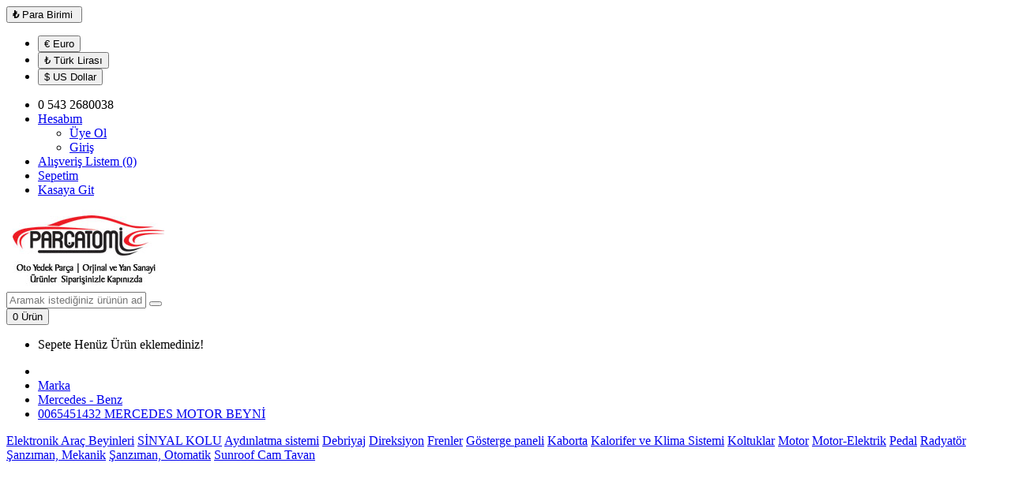

--- FILE ---
content_type: text/html; charset=utf-8
request_url: https://www.parcatomi.com/0065451432-MERCEDES-MOTOR-BEYN?manufacturer_id=27
body_size: 10273
content:
<!DOCTYPE html>
<!--[if IE]><![endif]-->
<!--[if IE 8 ]><html dir="ltr" lang="tr" class="ie8"><![endif]-->
<!--[if IE 9 ]><html dir="ltr" lang="tr" class="ie9"><![endif]-->
<!--[if (gt IE 9)|!(IE)]><!-->
<html dir="ltr" lang="tr">
<!--<![endif]-->
<head>
<meta charset="UTF-8" />
<meta name="viewport" content="width=device-width, initial-scale=1">
<meta http-equiv="X-UA-Compatible" content="IE=edge">
<title>0065451432 MERCEDES MOTOR BEYNİ </title>
<base href="https://www.parcatomi.com/" />
<meta name="description" content="0065451432 MERCEDES MOTOR BEYNİ 0065451432 MERCEDES MOTOR BEYNİ - 0065451432 MERCEDES MOTOR BEYNİ&amp;nbsp;VOLKSWAGEN-AUDİ-BMW-MİNİ-MERCEDES-FORD -SEAT-OPEL-RENAULT-TOYOTA-PARÇATOMİ DEMOTOR BEYNİ ŞANZIMANBEYNİ ABS AKIŞMETRE TACHO EKRAN MODÜLLERKISACAS" />
<meta name="keywords" content="0065451432 MERCEDES MOTOR BEYNİ  0065451432 mercedes motor beynİ elektronik araç beyinleri" />
<script src="catalog/view/javascript/jquery/jquery-2.1.1.min.js" type="text/javascript"></script>
<script src="catalog/view/javascript/jquery/jquery-ui.js" type="text/javascript"></script>
<link href="catalog/view/javascript/jquery/css/jquery-ui.css" type="text/css" rel="stylesheet" media="screen" />
<link href="catalog/view/javascript/bootstrap/css/bootstrap.min.css" rel="stylesheet" media="screen" />
<script src="catalog/view/javascript/bootstrap/js/bootstrap.min.js" type="text/javascript"></script>
<link href="catalog/view/javascript/font-awesome/css/font-awesome.min.css" rel="stylesheet" type="text/css" />
<link href="//fonts.googleapis.com/css?family=Open+Sans:400,400i,300,700" rel="stylesheet" type="text/css" />
<link href="catalog/view/theme/default/stylesheet/stylesheet.css" rel="stylesheet">
<script src="catalog/view/javascript/jquery/owl-carousel/js/owl.carousel.min.js" type="text/javascript"></script>
<link href="catalog/view/javascript/jquery/owl-carousel/css/owl.carousel.min.css" rel="stylesheet" />
<link href="catalog/view/javascript/jquery/owl-carousel/css/owl.theme.green.min.css" rel="stylesheet" />
<link href="catalog/view/javascript/jquery/magnific/magnific-popup.css" type="text/css" rel="stylesheet" media="screen" />
<link href="catalog/view/javascript/jquery/datetimepicker/bootstrap-datetimepicker.min.css" type="text/css" rel="stylesheet" media="screen" />
<link href="catalog/view/theme/yeni-osdem/stylesheet/fastorder.css" type="text/css" rel="stylesheet" media="screen" />
<link href="catalog/view/theme/default/stylesheet/d_ajax_search/d_ajax_search.css" type="text/css" rel="stylesheet" media="screen" />
<script src="catalog/view/javascript/jquery/magnific/jquery.magnific-popup.min.js" type="text/javascript"></script>
<script src="catalog/view/javascript/jquery/datetimepicker/moment.js" type="text/javascript"></script>
<script src="catalog/view/javascript/jquery/datetimepicker/bootstrap-datetimepicker.min.js" type="text/javascript"></script>
<script src="catalog/view/javascript/d_tinysort/tinysort.min.js" type="text/javascript"></script>
<script src="catalog/view/javascript/d_tinysort/jquery.tinysort.min.js" type="text/javascript"></script>
<script src="catalog/view/javascript/common.js" type="text/javascript"></script>
<link href="https://www.parcatomi.com/0065451432-MERCEDES-MOTOR-BEYN" rel="canonical" />
<link href="https://www.parcatomi.com/image/catalog/cart.png" rel="icon" />
<!-- Global site tag (gtag.js) - Google Analytics -->
<script async src="https://www.googletagmanager.com/gtag/js?id=UA-136619259-1"></script>
<script>
  window.dataLayer = window.dataLayer || [];
  function gtag(){dataLayer.push(arguments);}
  gtag('js', new Date());

  gtag('config', 'UA-136619259-1');
</script>

</head>
<body>
<nav id="top">
  <div class="container"><div class="pull-left">
  <form action="https://www.parcatomi.com/index.php?route=common/currency/currency" method="post" enctype="multipart/form-data" id="form-currency">
    <div class="btn-group">
      <button class="btn btn-link dropdown-toggle" data-toggle="dropdown">                   <strong>₺</strong>                    <span class="hidden-xs hidden-sm hidden-md">Para Birimi</span>&nbsp;<i class="fa fa-caret-down"></i></button>
      <ul class="dropdown-menu">
                        <li>
          <button class="currency-select btn btn-link btn-block" type="button" name="EUR">€ Euro</button>
        </li>
                                <li>
          <button class="currency-select btn btn-link btn-block" type="button" name="TRY">₺ Türk Lirası</button>
        </li>
                                <li>
          <button class="currency-select btn btn-link btn-block" type="button" name="USD">$ US Dollar</button>
        </li>
                      </ul>
    </div>
    <input type="hidden" name="code" value="" />
    <input type="hidden" name="redirect" value="https://www.parcatomi.com/0065451432-MERCEDES-MOTOR-BEYN?manufacturer_id=27" />
  </form>
</div>
 
    
    <div id="top-links" class="nav pull-right">
      <ul class="list-inline">
        <li><a href="https://www.parcatomi.com/contact"><i class="fa fa-phone"></i></a> <span class="hidden-xs hidden-sm hidden-md">0 543 2680038</span></li>
        <li class="dropdown"><a href="https://www.parcatomi.com/account" title="Hesabım" class="dropdown-toggle" data-toggle="dropdown"><i class="fa fa-user"></i> <span class="hidden-xs hidden-sm hidden-md">Hesabım</span> <span class="caret"></span></a>
          <ul class="dropdown-menu dropdown-menu-right">
                        <li><a href="https://www.parcatomi.com/register">Üye Ol</a></li>
            <li><a href="https://www.parcatomi.com/login">Giriş</a></li>
                      </ul>
        </li>
        <li><a href="https://www.parcatomi.com/wishlist" id="wishlist-total" title="Alışveriş Listem (0)"><i class="fa fa-heart"></i> <span class="hidden-xs hidden-sm hidden-md">Alışveriş Listem (0)</span></a></li>
        <li><a href="https://www.parcatomi.com/index.php?route=checkout/cart" title="Sepetim"><i class="fa fa-shopping-cart"></i> <span class="hidden-xs hidden-sm hidden-md">Sepetim</span></a></li>
        <li><a href="https://www.parcatomi.com/index.php?route=checkout/checkout" title="Kasaya Git"><i class="fa fa-share"></i> <span class="hidden-xs hidden-sm hidden-md">Kasaya Git</span></a></li>
      </ul>
    </div>
  </div>
</nav>
<header>
  <div class="container">
    <div class="row">
      <div class="col-sm-4">
        <div id="logo"><a href="https://www.parcatomi.com/"><img src="https://www.parcatomi.com/image/catalog/parcatomi-com-logo.jpg" title="Parçatomi | Oto Yedek Parça | Orjinal Yan Sanayi Ürünler Siparişinizle Kapınızda" alt="Parçatomi | Oto Yedek Parça | Orjinal Yan Sanayi Ürünler Siparişinizle Kapınızda" class="img-responsive" /></a></div>
      </div>
      <div class="col-sm-5"><div id="search" class="input-group">
  <input type="text" name="search" value="" placeholder="Aramak istediğiniz ürünün adını veya kodunu giriniz" class="form-control input-lg" />
  <span class="input-group-btn">
    <button type="button" class="btn btn-default btn-lg"><i class="fa fa-search"></i></button>
  </span>
</div></div>
      <div class="col-sm-3"><div id="cart" class="btn-group btn-block">
  <button type="button" data-toggle="dropdown" data-loading-text="yükleniyor..." class="btn btn-inverse btn-block btn-lg dropdown-toggle"><i class="fa fa-shopping-cart"></i> <span id="cart-total">0 Ürün</span></button>
  <ul class="dropdown-menu pull-right">
        <li>
      <p class="text-center">Sepete Henüz Ürün eklemediniz!</p>
    </li>
      </ul>
</div>
</div>
    </div>
  </div>
</header>

    <style type="text/css">
        #d_ajax_search_results {
            width: 372px;
        }
    </style>
<button type="button" class="hidden modal_search btn btn-primary" style="display: none" data-toggle="modal" data-target="#searchModal">
    Launch Live Ajax Search
</button>
<script>
	function text_complite(ev, keywords) {
		if (ev.keyCode == 38 || ev.keyCode == 40) {
			return false;
		}
		if (keywords == '' || keywords.length < 1 || keywords.length < 0 ) {
			return false;
		}

		$.ajax({
			url: $('base').attr('href') + 'index.php?route=extension/module/d_ajax_search/getAutocomplite&keyword=' + keywords,
			dataType: 'json',
			beforeSend: function () {
			},
			success: function (autocomplite) {
				$('#search-autocomplite').text('');
				$('#help').hide();
				if (typeof autocomplite != 'undefined' && autocomplite != null) {
					$("#search [name=search], #search [name=filter_name], #search [name=search_oc], #search_input").first().val().toLowerCase();
					if (autocomplite != '' && autocomplite.indexOf($("#search [name=search], #search [name=filter_name], #search [name=search_oc], #search_input").first().val()) !== -1) {
						$('#search-autocomplite').text(autocomplite.toLowerCase());
					}

					$("#search [name=search], #search [name=filter_name], #search [name=search_oc], #search_input").keydown(function (event) {
						if (event.keyCode == 39) {
							$("#search [name=search], #search [name=filter_name], #search [name=search_oc], #search_input").val(autocomplite);
							$('#search-autocomplite').text('');
						} else if (event.keyCode == 08){
							$('#search-autocomplite').text('');
						}
					});

				}
			},
			error: function (xhr, ajaxOptions, thrownError) {
				console.log(thrownError + "\r\n" + xhr.statusText + "\r\n" + xhr.responseText);
			}
		});
	}

	function doquick_search(ev, keywords) {
		if (ev.keyCode == 38 || ev.keyCode == 40) {
			return false;
		}

		// $('#d_ajax_search_results').remove();
		updown = -1;

		if (keywords == '' || keywords.length < 1 || keywords.length < 0 ) {
			return false;
		}
		keywords = encodeURI(keywords);

		$.ajax({
			url: $('base').attr('href') + 'index.php?route=extension/module/d_ajax_search/searchresults&keyword=' + keywords,
			dataType: 'json',
			beforeSend: function () {
				var html = '<div id="d_ajax_search_results"><div id="d_ajax_search_results_body">';
				html += '<i class="fa fa-spinner fa-spin fa-3x fa-fw"></i>';
				if (0) {
					$('#search_mobile').after(html);
				} else {
					$("#search [name=search], #search [name=filter_name], #search [name=search_oc], #search_input").after(html);
					// $('#d_ajax_search_results').css('margin-top', '-' + $("#search [name=search], #search [name=filter_name], #search [name=search_oc], #search_input").css('margin-bottom'));
				}
			},
			success: function (results) {
                // $('#search-autocomplite').text('');
                $('[id="d_ajax_search_results"]').remove();
				$('#help').hide();
				var result = $.map(results, function (value, index) {
					return [value];
				});

				if (typeof result != 'undefined' && result.length > 0) {
					// $('#search-autocomplite').text(result[0].autocomplite);
					if (result[0].keyword !== $("#search [name=search], #search [name=filter_name], #search [name=search_oc], #search_input").first().val()) {
						// $("#search [name=search], #search [name=filter_name], #search [name=search_oc], #search_input").first().val(result[0].keyword);
					}
					var html, i, name;
					html = '<div id="d_ajax_search_results"><div id="d_ajax_search_results_body">';

					if (result[0].redirect) {
						html += '<div class="redirect hidden">' + result[0].redirect + '</div>';
					}

					if (result[0].saggestion) {
						html += '<div class="saggestion">Showing results for <span class="saggestion-result">' + result[0].saggestion + '</span></div>';
					}
					for (i = 0; i < result.length; i++) {


						if (i >= 5 && 1) {
							var addclass = 'hidden';
						} else {
							addclass = '';
						}

						if (1) {
							if (i == 0) {
								html += '<div id="result_block" class="result_block ' + addclass + '"><p class="pull-right block-text text-left">' + result[i].where_find + '</p>';
							} else if (i !== 0 && result[i].where_find !== result[i - 1].where_find) {
								html += '<div id="result_block" class="result_block ' + addclass + '"><p class="block-text text-left">' + result[i].where_find + '</p>';
							}
						}

						html += '<a class="result-link ' + addclass + ' sort-item row col-sm-12" item_data="' + result[i].item_data + '" data-sort-order="' + result[i].weight + '" href="' + result[i].href + '">';

						if (result[i].image) {
							html += '<div class="col pull-left col-sm-2 va-center text-center"><img src="' + result[i].image + '" /></div>';
						} else {
							html += '<div class="col col-sm-2 col-xs-2 va-center text-center"></div>';
						}

						if (result[i].name.length > 30) {
							name = result[i].name.slice(0, 40) + '...';
						} else {
							name = result[i].name;
						}
						html += '<div class="col name  col-sm-7 col-xs-5 va-center text-left"><span class="forkeydon">' + name + '</span>';
						html += ' <br><span class="where-find">in ' + result[i].where_find + ' ' + result[i].find_by + '</span>';
						html += '</div>';

						if (result[i].special) {
							html += '<div class="col col-sm-3 col-xs-3 va-center text-center"><span class="old-price">' + result[i].price + '</span><br>';
							html += '<span class="special">' + result[i].special + '</span></div>';
						} else {

							if (result[i].price) {
								html += '<div class="col price col-sm-3 va-center  text-center"><span class="">' + result[i].price + '</span></div>';
							} else {
								html += '<div class="col col-sm-3 va-center text-center"></div>';
							}
						}

						html += '</a>';

						if (1) {
							if (i < result.length - 1 && result[i].where_find == result[i + 1].where_find) {
							} else {
								html += '</div>';
							}
						}

					}
					if (addclass == 'hidden') {
						html += '</div><a class="all_results">All results <i class="fa fa-caret-down"></i></a></div>';
					}
					if ($('#d_ajax_search_results').length > 0) {
						$('#d_ajax_search_results').remove();
					}
					if (0) {
						$('.modal-body').append(html);
					} else {
						$("#search [name=search], #search [name=filter_name], #search [name=search_oc], #search_input").after(html);
						// $('#d_ajax_search_results').css('margin-top', '-' + $("#search [name=search], #search [name=filter_name], #search [name=search_oc], #search_input").css('margin-bottom'));
					}

					$(".result-link").click(function (ev) {
						var json = {};

						var link = ev.currentTarget.attributes.item_data.value;
						json.type = link.split('=')[0].split('_')[0];
						json.type_id = link.split('=')[1];

						json.select = $(ev.currentTarget).find('.forkeydon').html();
						if (0) {
							if ($('.saggestion-result').text() != '') {
								json.search = $('.saggestion-result').text();
							} else if ($('.redirect').text() != '') {
								json.search = $('.redirect').text();
							} else {
								json.search = $('#search_input').val();
							}
						} else {
							if ($('.saggestion-result').text() != '') {
								json.search = $('.saggestion-result').text();
							} else if ($('.redirect').text() != '') {
								json.search = $('.redirect').text();
							} else {
								json.search = $("#search [name=search], #search [name=filter_name], #search [name=search_oc], #search_input").first().val();
							}
						}

						write_to_database(json);
					});
					if (1) {
						$('#d_ajax_search_results_body > .result_block >.sort-item').tsort({attr: 'data-sort-order'}, {defaults: {order: 'desc'}});
					} else {
						$('#d_ajax_search_results_body >.sort-item').tsort({attr: 'data-sort-order'}, {defaults: {order: 'desc'}});
					}


					$('.all_results').click(function () {
						$('.result-link').removeClass('hidden');
						$('.result_block').removeClass('hidden');
						$('.all_results').addClass('hidden');
					});

				} else {
					$('#d_ajax_search_results').remove();
					$('#search-autocomplite').text('');
					var html;
					html = '<div id="d_ajax_search_results"><div id="d_ajax_search_results_body">';
					html += '<a class="row col-sm-12" href="#">';
					html += '<span class="no-results"><i class="fa fa-exclamation-circle"></i> no results</span></a></div></div>';
					if (0) {
						$('.modal-body').append(html);
						// $('#d_ajax_search_results').css('margin-top', '-' + $("#search [name=search], #search [name=filter_name], #search [name=search_oc], #search_input").css('margin-bottom'));
					} else {
						$("#search [name=search], #search [name=filter_name], #search [name=search_oc], #search_input").after(html);
						// $('#d_ajax_search_results').css('margin-top', '-' + $("#search [name=search], #search [name=filter_name], #search [name=search_oc], #search_input").css('margin-bottom'));
					}
				}
			},
			error: function (xhr, ajaxOptions, thrownError) {
				console.log('error');
			}
		});
		return true;
	}

	var delay = (function () {
		var timer = 0;
		return function (callback, ms) {
			clearTimeout(timer);
			timer = setTimeout(callback, ms);
		};
	})();

	function write_to_database(val) {
		$.ajax({
			type: 'post',
			url: $('base').attr('href') + 'index.php?route=extension/module/d_ajax_search/write_to_base&json=' + val,
			data: val,
			dataType: 'json',
			beforeSend: function () {
			},
			complete: function () {
			},
			success: function (json) {
			},
			error: function (xhr, ajaxOptions, thrownError) {
				console.log(thrownError + "\r\n" + xhr.statusText + "\r\n" + xhr.responseText);
			}
		});
	}

	function clearInput() {
		$('#d_ajax_search_results').remove();
		$('#search_input').val('');
		$('#help').show();
	}

	$(document).ready(function () {
		if (0) {
			$(document).on('click', '#search', function (event) {
				$('.modal_search').click();
				$('#searchModal').on("shown.bs.modal", function () {
					$('#search_input').focus();
				});
			})
		} else {
			$("#search [name=search], #search [name=filter_name], #search [name=search_oc], #search_input").before('<div id="search-autocomplite"></div>');
		}
		$("#search [name=search], #search [name=filter_name], #search [name=search_oc], #search_input").attr('maxlength', '64');
        $("#search [name=search], #search [name=filter_name], #search [name=search_oc], #search_input").attr('autocomplete', 'off');
		$(document).on('blur', '#search [name=search], #search [name=filter_name], #search [name=search_oc], #search_input', function (event) {
			setTimeout(function () {
				$('body').click(function (event) {
					if ($(event.target).attr('class') != 'all_results hidden') {
						$('#d_ajax_search_results').remove();
					}
				});
				$('#help').show();
				if (1) {
					updown = 1;
				} else {
					updown = 0;
				}
			}, 500);
		});
		$(document).on('keyup', '#search [name=search], #search [name=filter_name], #search [name=search_oc], #search_input', function (ev) {
			var a = ev;
			var b = this.value;
			text_complite(a, b);
			delay(function () {
				doquick_search(a, b);
			}, 500);
		});
		$(document).on('focus', '#search [name=search], #search [name=filter_name], #search [name=search_oc], #search_input', function (ev) {
			var a = ev;
			var b = this.value;
			text_complite(a, b);
			delay(function () {
				doquick_search(a, b);
			}, 500);
		});
		if (1) {
			var updown = 0;
			var block = 0;
		} else {
			var updown = -1;
		}
		function upDownEvent(ev) {

			if (1) {
				var check = document.getElementsByClassName('result_block');
				elem = check[block];
				var min_el = 1;
			} else {
				var elem = document.getElementById('d_ajax_search_results_body');
				var min_el = 0;
			}
			var xxx = 0;
			var fkey = $("#search [name=search], #search [name=filter_name], #search [name=search_oc], #search_input").find('#search [name=search], #search [name=filter_name], #search [name=search_oc], #search_input').first();

			if (elem) {

				var length = elem.childNodes.length - 1;

				if (updown != -1 && typeof (elem.childNodes[updown]) != 'undefined') {

					$(elem.childNodes[updown]).removeClass('selected');
				}
				if (1) {
					if (block != 0 && block != block - 1) {
						$(check[block - 1].childNodes[check[block - 1].childNodes.length - 1]).removeClass('selected');
					}
				}

				if (ev.keyCode == 38) {
					updown = (updown > -1) ? --updown : updown;
					if (1) {
						if (updown <= 0) {
							updown = (check[block - 1].childNodes.length) - 1;
							$(check[block - 1].childNodes[(check[block - 1].childNodes.length) - 1]).addClass('selected');
							block--;
							xxx = 5;
						}
					}

				} else if (ev.keyCode == 40) {
					updown = (updown <= length) ? ++updown : updown;
				}

				if (updown >= min_el && updown <= length && (ev.keyCode == 40 || ev.keyCode == 38)) {

					$(elem.childNodes[updown]).addClass('selected');

					var text = $(elem.childNodes[updown]).find('.forkeydon').html();

					$("#search [name=search], #search [name=filter_name], #search [name=search_oc], #search_input").first().val(text);
				}
				if (updown >= length && xxx != 5 && typeof (check[block + 1]) != 'undefined') {
					block++;
					updown = 0;
				}
				if (ev.keyCode == 13) {
					if (typeof $('.result-link.selected').attr('href') != 'undefined') {
						window.location.replace($('.result-link.selected').attr('href'));
					}

				}
			}

			return false;
		}
	});
</script>
<div id="product-product" class="container">
    <ul class="breadcrumb">
                    <li><a href="https://www.parcatomi.com/"><i class="fa fa-home"></i></a></li>
                    <li><a href="https://www.parcatomi.com/manufacturer">Marka</a></li>
                    <li><a href="https://www.parcatomi.com/index.php?route=product/manufacturer/info&amp;manufacturer_id=27">Mercedes - Benz</a></li>
                    <li><a href="https://www.parcatomi.com/0065451432-MERCEDES-MOTOR-BEYN?manufacturer_id=27">0065451432 MERCEDES MOTOR BEYNİ </a></li>
            </ul>
    <div class="row"><aside id="column-left" class="col-sm-3 hidden-xs">
      <div class="list-group">
      <a href="https://www.parcatomi.com/index.php?route=product/category&amp;path=80" class="list-group-item">Elektronik Araç Beyinleri</a>
        <a href="https://www.parcatomi.com/sinyal-kolu" class="list-group-item">SİNYAL KOLU</a>
        <a href="https://www.parcatomi.com/index.php?route=product/category&amp;path=72" class="list-group-item">Aydınlatma sistemi</a>
        <a href="https://www.parcatomi.com/index.php?route=product/category&amp;path=62" class="list-group-item">Debriyaj</a>
        <a href="https://www.parcatomi.com/index.php?route=product/category&amp;path=65" class="list-group-item">Direksiyon</a>
        <a href="https://www.parcatomi.com/index.php?route=product/category&amp;path=66" class="list-group-item">Frenler</a>
        <a href="https://www.parcatomi.com/index.php?route=product/category&amp;path=71" class="list-group-item">Gösterge paneli</a>
        <a href="https://www.parcatomi.com/index.php?route=product/category&amp;path=68" class="list-group-item">Kaborta</a>
        <a href="https://www.parcatomi.com/index.php?route=product/category&amp;path=73" class="list-group-item">Kalorifer ve Klima Sistemi</a>
        <a href="https://www.parcatomi.com/index.php?route=product/category&amp;path=69" class="list-group-item">Koltuklar</a>
        <a href="https://www.parcatomi.com/index.php?route=product/category&amp;path=59" class="list-group-item">Motor</a>
        <a href="https://www.parcatomi.com/index.php?route=product/category&amp;path=60" class="list-group-item">Motor-Elektrik</a>
        <a href="https://www.parcatomi.com/index.php?route=product/category&amp;path=67" class="list-group-item">Pedal</a>
        <a href="https://www.parcatomi.com/index.php?route=product/category&amp;path=61" class="list-group-item">Radyatör</a>
        <a href="https://www.parcatomi.com/index.php?route=product/category&amp;path=63" class="list-group-item">Şanzıman, Mekanik</a>
        <a href="https://www.parcatomi.com/index.php?route=product/category&amp;path=64" class="list-group-item">Şanzıman, Otomatik</a>
        <a href="https://www.parcatomi.com/index.php?route=product/category&amp;path=70" class="list-group-item">Sunroof Cam Tavan</a>
    </div>

  </aside>

                                    <div id="content" class="col-sm-9">
            <div class="row">                                                     <div class="col-sm-6">
                                            <input type="hidden" id="check-use-zoom" value="0" />
                                                                                    <ul class="thumbnails">
                                                                            <li><a class="thumbnail" href="https://www.parcatomi.com/image/cache/catalog/beyin/0065451432 MERCEDES MOTOR BEYNİ-500x500.jpg" title="0065451432 MERCEDES MOTOR BEYNİ "><img src="https://www.parcatomi.com/image/cache/catalog/beyin/0065451432 MERCEDES MOTOR BEYNİ-400x500.jpg" title="0065451432 MERCEDES MOTOR BEYNİ " alt="0065451432 MERCEDES MOTOR BEYNİ " /></a></li>
                                                                                                        </ul>
                                                                                            <ul class="nav nav-tabs">
                        <li class="active"><a href="#tab-description" data-toggle="tab">Açıklama</a></li>
                                                                    </ul>
                    <div class="tab-content">
                        <div class="tab-pane active" id="tab-description"><p><ul><li><span style="font-weight: bold;">0065451432 MERCEDES MOTOR BEYNİ&nbsp;</span></li></ul></p><p align="center" style="margin: 0cm 0cm 6.4pt; text-align: center; background-image: initial; background-position: initial; background-size: initial; background-repeat: initial; background-attachment: initial; background-origin: initial; background-clip: initial;"><b><span style="font-size: 9pt; font-family: Arial, sans-serif;">VOLKSWAGEN-
AUDİ-BMW-MİNİ-MERCEDES-FORD -SEAT-OPEL-RENAULT-TOYOTA-</span></b><span style="font-size: 9pt; font-family: Arial, sans-serif;"><o:p></o:p></span></p><ul><li><span style="font-weight: bold;">

<p align="center" style="margin: 0cm 0cm 6.4pt; text-align: center; background-image: initial; background-position: initial; background-size: initial; background-repeat: initial; background-attachment: initial; background-origin: initial; background-clip: initial;"><b><span style="font-size: 9pt; font-family: Arial, sans-serif;">PARÇATOMİ'DE</span></b><span style="font-size: 9pt; font-family: Arial, sans-serif;"><o:p></o:p></span></p>

<p align="center" style="margin: 0cm 0cm 6.4pt; text-align: center; background-image: initial; background-position: initial; background-size: initial; background-repeat: initial; background-attachment: initial; background-origin: initial; background-clip: initial;"><b><span style="font-size: 9pt; font-family: Arial, sans-serif;">MOTOR BEYNİ ŞANZIMAN
BEYNİ ABS AKIŞMETRE TACHO EKRAN MODÜLLER</span></b><span style="font-size: 9pt; font-family: Arial, sans-serif;"><o:p></o:p></span></p>

<p align="center" style="margin: 0cm 0cm 6.4pt; text-align: center; background-image: initial; background-position: initial; background-size: initial; background-repeat: initial; background-attachment: initial; background-origin: initial; background-clip: initial;"><b><span style="font-size: 9pt; font-family: Arial, sans-serif;">KISACASI ARAÇ HAKKINDA
ARADIĞINIZ NE VARSA&nbsp;&nbsp;</span></b><span style="font-size: 9pt; font-family: Arial, sans-serif;"><o:p></o:p></span></p>

<p align="center" style="margin: 0cm 0cm 6.4pt; text-align: center; background-image: initial; background-position: initial; background-size: initial; background-repeat: initial; background-attachment: initial; background-origin: initial; background-clip: initial;"><b><span style="font-size: 9pt; font-family: Arial, sans-serif;">ORJİNAL CIKMA - YAN
SANAYİ (MUADİL) - ORJİNAL YEDEK PARÇA OLARAK MEVCUTTUR<br>
<!--[if !supportLineBreakNewLine]--><br>
<!--[endif]--></span></b><span style="font-size: 9pt; font-family: Arial, sans-serif;"><o:p></o:p></span></p>

<p align="center" style="margin: 0cm 0cm 6.4pt; text-align: center; background-image: initial; background-position: initial; background-size: initial; background-repeat: initial; background-attachment: initial; background-origin: initial; background-clip: initial;"><b><span style="font-size: 9pt; font-family: Arial, sans-serif;">PARCA FİYATLARI MARKA
MODEL VE YILA GÖRE DEĞİŞMEKTEDİR</span></b><span style="font-size: 9pt; font-family: Arial, sans-serif;"><o:p></o:p></span></p>

<p align="center" style="margin: 0cm 0cm 6.4pt; text-align: center; background-image: initial; background-position: initial; background-size: initial; background-repeat: initial; background-attachment: initial; background-origin: initial; background-clip: initial;"><b><span style="font-size: 9pt; font-family: Arial, sans-serif;">&nbsp;TÜRKİYENİN HER
YERİNE AYNI GÜN KARGO YAPILIR&nbsp;&nbsp;</span></b><span style="font-size: 9pt; font-family: Arial, sans-serif;"><o:p></o:p></span></p>

<p align="center" style="margin: 0cm 0cm 6.4pt; text-align: center; background-image: initial; background-position: initial; background-size: initial; background-repeat: initial; background-attachment: initial; background-origin: initial; background-clip: initial;"><b><span style="font-size: 9pt; font-family: Arial, sans-serif;">DİĞER İLANLARIMIZ İCİN
MAĞAZAMIZI ZİYARET EDEBİLİRSİNİZ</span></b><span style="font-size: 9pt; font-family: Arial, sans-serif;"><o:p></o:p></span></p>

<p align="center" style="margin: 0cm 0cm 6.4pt; text-align: center; background-image: initial; background-position: initial; background-size: initial; background-repeat: initial; background-attachment: initial; background-origin: initial; background-clip: initial;"><b><span style="font-size: 9pt; font-family: Arial, sans-serif;">PARÇATOMİ AİLESİ OLARAK
BİZİ TERCİH ETTİĞİNİZ İÇİN MİNNETTARIZ.</span></b><span style="font-size: 9pt; font-family: Arial, sans-serif;"><o:p></o:p></span></p>

<p class="MsoNormal"><o:p>&nbsp;</o:p></p></span><br></li></ul></div>
                                                </div>
                </div>
                                                                    <div class="col-sm-6">
                    <div class="btn-group">
                        <button type="button" data-toggle="tooltip" class="btn btn-default" title="A.Listeme Ekle" onclick="wishlist.add('204');"><i class="fa fa-heart"></i></button>
                        <button type="button" data-toggle="tooltip" class="btn btn-default" title="Ürün Karşılaştır" onclick="compare.add('204');"><i class="fa fa-exchange"></i></button>
                    </div>
                    <h1>0065451432 MERCEDES MOTOR BEYNİ </h1>
                    <ul class="list-unstyled">
                                                    <li>Üretici: <a href="https://www.parcatomi.com/index.php?route=product/manufacturer/info&amp;manufacturer_id=27">Mercedes - Benz</a></li>
                                                <li>Ürün Kodu: 0065451432</li>
                                                <li>Stok Durumu: Stokta var</li>
                    </ul>
                                            <ul class="list-unstyled">
                                                            <li>
                                    <h2>1.725,00₺</h2>
                                </li>
                                                                                                                                        </ul>
                                        <div id="product">                                                 <div class="form-group">
                            <label class="control-label" for="input-quantity">Miktar</label>
                            <input type="text" name="quantity" value="1" size="2" id="input-quantity" class="form-control" />
                            <input type="hidden" name="product_id" value="204" />
                            <br />
                            <button type="button" id="button-cart" data-loading-text="yükleniyor..." class="btn btn-primary btn-lg btn-block">Sepete Ekle</button>
                        </div>
                        </div>
                     </div>
            </div>
                            <h3>Benzer Ürünler</h3>
                <div class="row">                                                                                                                         <div class="col-xs-6 col-md-4">
                            <div class="product-thumb transition">
                                <div class="image"><a href="https://www.parcatomi.com/0261203474-BMW-MOTOR-BEYN"><img src="https://www.parcatomi.com/image/cache/catalog/beyin/0261203474 BMW MOTOR BEYNİ-80x80.jpg" alt="0261203474 BMW MOTOR BEYNİ" title="0261203474 BMW MOTOR BEYNİ" class="img-responsive" /></a></div>
                                <div class="caption">
                                    <h4><a href="https://www.parcatomi.com/0261203474-BMW-MOTOR-BEYN">0261203474 BMW MOTOR BEYNİ</a></h4>
                                    <p>0261203474 BMW MOTOR BEYNİVOLKSWAGEN-
AUDİ-BMW-MİNİ-MERCEDES-FORD -SEAT-OPEL-RE..</p>
                                                                                                                <p class="price">                                                 1.725,00₺
                                                                                         </p>
                                     </div>
                                <div class="button-group">
                                    <button type="button" onclick="cart.add('216', '1');"><span class="hidden-xs hidden-sm hidden-md">Sepete Ekle</span> <i class="fa fa-shopping-cart"></i></button>
                                    <button type="button" data-toggle="tooltip" title="A.Listeme Ekle" onclick="wishlist.add('216');"><i class="fa fa-heart"></i></button>
                                    <button type="button" data-toggle="tooltip" title="Ürün Karşılaştır" onclick="compare.add('216');"><i class="fa fa-exchange"></i></button>
                                </div>
                            </div>
                        </div>
                                                    <div class="clearfix visible-md"></div>
                                                                                                                                                                        <div class="col-xs-6 col-md-4">
                            <div class="product-thumb transition">
                                <div class="image"><a href="https://www.parcatomi.com/038906018AE"><img src="https://www.parcatomi.com/image/cache/catalog/beyin/038906018AE VOLKSWAGEN MOTOR BEYNİ GOLF BORA-80x80.jpg" alt="038906018AE VOLKSWAGEN MOTOR BEYNİ GOLF BORA" title="038906018AE VOLKSWAGEN MOTOR BEYNİ GOLF BORA" class="img-responsive" /></a></div>
                                <div class="caption">
                                    <h4><a href="https://www.parcatomi.com/038906018AE">038906018AE VOLKSWAGEN MOTOR BEYNİ GOLF BORA</a></h4>
                                    <p>038906018AE VOLKSWAGEN MOTOR BEYNİ GOLF BORAVOLKSWAGEN-
AUDİ-BMW-MİNİ-MERCEDES-..</p>
                                                                                                                <p class="price">                                                 1.725,00₺
                                                                                         </p>
                                     </div>
                                <div class="button-group">
                                    <button type="button" onclick="cart.add('264', '1');"><span class="hidden-xs hidden-sm hidden-md">Sepete Ekle</span> <i class="fa fa-shopping-cart"></i></button>
                                    <button type="button" data-toggle="tooltip" title="A.Listeme Ekle" onclick="wishlist.add('264');"><i class="fa fa-heart"></i></button>
                                    <button type="button" data-toggle="tooltip" title="Ürün Karşılaştır" onclick="compare.add('264');"><i class="fa fa-exchange"></i></button>
                                </div>
                            </div>
                        </div>
                                                    <div class="clearfix visible-md"></div>
                                                                                                                                                                        <div class="col-xs-6 col-md-4">
                            <div class="product-thumb transition">
                                <div class="image"><a href="https://www.parcatomi.com/0265456532-mercedes-motor-beyni-w202"><img src="https://www.parcatomi.com/image/cache/catalog/beyin/0265456532 mercedes motor beyni w202-80x80.jpg" alt="0265456532 mercedes motor beyni w202" title="0265456532 mercedes motor beyni w202" class="img-responsive" /></a></div>
                                <div class="caption">
                                    <h4><a href="https://www.parcatomi.com/0265456532-mercedes-motor-beyni-w202">0265456532 mercedes motor beyni w202</a></h4>
                                    <p>0265456532 mercedes motor beyni w202VOLKSWAGEN-
AUDİ-BMW-MİNİ-MERCEDES-FORD -SE..</p>
                                                                                                                <p class="price">                                                 1.725,00₺
                                                                                         </p>
                                     </div>
                                <div class="button-group">
                                    <button type="button" onclick="cart.add('412', '1');"><span class="hidden-xs hidden-sm hidden-md">Sepete Ekle</span> <i class="fa fa-shopping-cart"></i></button>
                                    <button type="button" data-toggle="tooltip" title="A.Listeme Ekle" onclick="wishlist.add('412');"><i class="fa fa-heart"></i></button>
                                    <button type="button" data-toggle="tooltip" title="Ürün Karşılaştır" onclick="compare.add('412');"><i class="fa fa-exchange"></i></button>
                                </div>
                            </div>
                        </div>
                                                    <div class="clearfix visible-md"></div>
                                                                                                                                                                        <div class="col-xs-6 col-md-4">
                            <div class="product-thumb transition">
                                <div class="image"><a href="https://www.parcatomi.com/6962724-BMW-KONTROL-MODULU"><img src="https://www.parcatomi.com/image/cache/catalog/beyin/6962724 BMW KONTROL MODULU-80x80.jpg" alt="6962724 BMW KONTROL MODULU" title="6962724 BMW KONTROL MODULU" class="img-responsive" /></a></div>
                                <div class="caption">
                                    <h4><a href="https://www.parcatomi.com/6962724-BMW-KONTROL-MODULU">6962724 BMW KONTROL MODULU</a></h4>
                                    <p>6962724 BMW KONTROL MODULUVOLKSWAGEN-
AUDİ-BMW-MİNİ-MERCEDES-FORD -SEAT-OPEL-RE..</p>
                                                                                                                <p class="price">                                                 1.725,00₺
                                                                                         </p>
                                     </div>
                                <div class="button-group">
                                    <button type="button" onclick="cart.add('484', '1');"><span class="hidden-xs hidden-sm hidden-md">Sepete Ekle</span> <i class="fa fa-shopping-cart"></i></button>
                                    <button type="button" data-toggle="tooltip" title="A.Listeme Ekle" onclick="wishlist.add('484');"><i class="fa fa-heart"></i></button>
                                    <button type="button" data-toggle="tooltip" title="Ürün Karşılaştır" onclick="compare.add('484');"><i class="fa fa-exchange"></i></button>
                                </div>
                            </div>
                        </div>
                                                    <div class="clearfix visible-md"></div>
                                                                                                                                                                        <div class="col-xs-6 col-md-4">
                            <div class="product-thumb transition">
                                <div class="image"><a href="https://www.parcatomi.com/9137775-BMW-KONTROL-MODULU"><img src="https://www.parcatomi.com/image/cache/catalog/beyin/9137775 BMW KONTROL MODULU-80x80.jpg" alt="9137775 BMW KONTROL MODULU" title="9137775 BMW KONTROL MODULU" class="img-responsive" /></a></div>
                                <div class="caption">
                                    <h4><a href="https://www.parcatomi.com/9137775-BMW-KONTROL-MODULU">9137775 BMW KONTROL MODULU</a></h4>
                                    <p>9137775 BMW KONTROL MODULUVOLKSWAGEN-
AUDİ-BMW-MİNİ-MERCEDES-FORD -SEAT-OPEL-RE..</p>
                                                                                                                <p class="price">                                                 1.725,00₺
                                                                                         </p>
                                     </div>
                                <div class="button-group">
                                    <button type="button" onclick="cart.add('485', '1');"><span class="hidden-xs hidden-sm hidden-md">Sepete Ekle</span> <i class="fa fa-shopping-cart"></i></button>
                                    <button type="button" data-toggle="tooltip" title="A.Listeme Ekle" onclick="wishlist.add('485');"><i class="fa fa-heart"></i></button>
                                    <button type="button" data-toggle="tooltip" title="Ürün Karşılaştır" onclick="compare.add('485');"><i class="fa fa-exchange"></i></button>
                                </div>
                            </div>
                        </div>
                                                    <div class="clearfix visible-md"></div>
                                                                     </div>
                                        <p>Etiketler:
                                             <a href="https://www.parcatomi.com/index.php?route=product/search&amp;tag=0065451432 MERCEDES MOTOR BEYNİ  mercedes">0065451432 MERCEDES MOTOR BEYNİ  mercedes</a>,
                                                                     <a href="https://www.parcatomi.com/index.php?route=product/search&amp;tag=motor">motor</a>,
                                                                     <a href="https://www.parcatomi.com/index.php?route=product/search&amp;tag=beynİ">beynİ</a>,
                                                                     <a href="https://www.parcatomi.com/index.php?route=product/search&amp;tag=elektronik">elektronik</a>,
                                                                     <a href="https://www.parcatomi.com/index.php?route=product/search&amp;tag=araç">araç</a>,
                                                                     <a href="https://www.parcatomi.com/index.php?route=product/search&amp;tag=beyinleri">beyinleri</a>                                              <a href=""></a>                      </p>
                        </div>
        </div>
</div>
<script type="text/javascript"><!--
    $('select[name=\'recurring_id\'], input[name="quantity"]').change(function(){
        $.ajax({
            url: 'index.php?route=product/product/getRecurringDescription',
            type: 'post',
            data: $('input[name=\'product_id\'], input[name=\'quantity\'], select[name=\'recurring_id\']'),
            dataType: 'json',
            beforeSend: function() {
                $('#recurring-description').html('');
            },
            success: function(json) {
                $('.alert-dismissible, .text-danger').remove();

                if (json['success']) {
                    $('#recurring-description').html(json['success']);
                }
            }
        });
    });
    //--></script>
<script type="text/javascript"><!--
    $('#button-cart').on('click', function() {
        $.ajax({
            url: 'index.php?route=checkout/cart/add',
            type: 'post',
            data: $('#product input[type=\'text\'], #product input[type=\'hidden\'], #product input[type=\'radio\']:checked, #product input[type=\'checkbox\']:checked, #product select, #product textarea'),
            dataType: 'json',
            beforeSend: function() {
                $('#button-cart').button('loading');
            },
            complete: function() {
                $('#button-cart').button('reset');
            },
            success: function(json) {
                $('.alert-dismissible, .text-danger').remove();
                $('.form-group').removeClass('has-error');

                if (json['error']) {
                    if (json['error']['option']) {
                        for (i in json['error']['option']) {
                            var element = $('#input-option' + i.replace('_', '-'));

                            if (element.parent().hasClass('input-group')) {
                                element.parent().after('<div class="text-danger">' + json['error']['option'][i] + '</div>');
                            } else {
                                element.after('<div class="text-danger">' + json['error']['option'][i] + '</div>');
                            }
                        }
                    }

                    if (json['error']['recurring']) {
                        $('select[name=\'recurring_id\']').after('<div class="text-danger">' + json['error']['recurring'] + '</div>');
                    }

                    // Highlight any found errors
                    $('.text-danger').parent().addClass('has-error');
                }

                if (json['success']) {
                    $('.breadcrumb').after('<div class="alert alert-success alert-dismissible">' + json['success'] + '<button type="button" class="close" data-dismiss="alert">&times;</button></div>');

                    $('#cart > button').html('<span id="cart-total"><i class="fa fa-shopping-cart"></i> ' + json['total'] + '</span>');

                    $('html, body').animate({ scrollTop: 0 }, 'slow');

                    $('#cart > ul').load('index.php?route=common/cart/info ul li');
                }
            },
            error: function(xhr, ajaxOptions, thrownError) {
                alert(thrownError + "\r\n" + xhr.statusText + "\r\n" + xhr.responseText);
            }
        });
    });
    //--></script>
<script type="text/javascript"><!--
    $('.date').datetimepicker({
        language: '',
        pickTime: false
    });

    $('.datetime').datetimepicker({
        language: '',
        pickDate: true,
        pickTime: true
    });

    $('.time').datetimepicker({
        language: '',
        pickDate: false
    });

    $('button[id^=\'button-upload\']').on('click', function() {
        var node = this;

        $('#form-upload').remove();

        $('body').prepend('<form enctype="multipart/form-data" id="form-upload" style="display: none;"><input type="file" name="file" /></form>');

        $('#form-upload input[name=\'file\']').trigger('click');

        if (typeof timer != 'undefined') {
            clearInterval(timer);
        }

        timer = setInterval(function() {
            if ($('#form-upload input[name=\'file\']').val() != '') {
                clearInterval(timer);

                $.ajax({
                    url: 'index.php?route=tool/upload',
                    type: 'post',
                    dataType: 'json',
                    data: new FormData($('#form-upload')[0]),
                    cache: false,
                    contentType: false,
                    processData: false,
                    beforeSend: function() {
                        $(node).button('loading');
                    },
                    complete: function() {
                        $(node).button('reset');
                    },
                    success: function(json) {
                        $('.text-danger').remove();

                        if (json['error']) {
                            $(node).parent().find('input').after('<div class="text-danger">' + json['error'] + '</div>');
                        }

                        if (json['success']) {
                            alert(json['success']);

                            $(node).parent().find('input').val(json['code']);
                        }
                    },
                    error: function(xhr, ajaxOptions, thrownError) {
                        alert(thrownError + "\r\n" + xhr.statusText + "\r\n" + xhr.responseText);
                    }
                });
            }
        }, 500);
    });
    //--></script>
<script type="text/javascript"><!--
    $('#review').delegate('.pagination a', 'click', function(e) {
        e.preventDefault();

        $('#review').fadeOut('slow');

        $('#review').load(this.href);

        $('#review').fadeIn('slow');
    });

    $('#review').load('index.php?route=product/product/review&product_id=204');

    $('#button-review').on('click', function() {
        $.ajax({
            url: 'index.php?route=product/product/write&product_id=204',
            type: 'post',
            dataType: 'json',
            data: $("#form-review").serialize(),
            beforeSend: function() {
                $('#button-review').button('loading');
            },
            complete: function() {
                $('#button-review').button('reset');
            },
            success: function(json) {
                $('.alert-dismissible').remove();

                if (json['error']) {
                    $('#review').after('<div class="alert alert-danger alert-dismissible"><i class="fa fa-exclamation-circle"></i> ' + json['error'] + '</div>');
                }

                if (json['success']) {
                    $('#review').after('<div class="alert alert-success alert-dismissible"><i class="fa fa-check-circle"></i> ' + json['success'] + '</div>');

                    $('input[name=\'name\']').val('');
                    $('textarea[name=\'text\']').val('');
                    $('input[name=\'rating\']:checked').prop('checked', false);
                }
            }
        });
    });

        $(document).ready(function() {
        $('.thumbnails').magnificPopup({
            type:'image',
            delegate: 'a',
            gallery: {
                enabled: true
            }
        });
    });
        //--></script>
<footer>
  <div class="container">
    <div class="row">
            <div class="col-sm-3">
        <h5>Bilgiler</h5>
        <ul class="list-unstyled">
                   <li><a href="https://www.parcatomi.com/hakkimizda">Hakkımızda</a></li>
                    <li><a href="https://www.parcatomi.com/teslimat-kosullari">Teslimat ve Koşulları</a></li>
                    <li><a href="https://www.parcatomi.com/gizlilik-ilkeleri">Gizlilik İlkeleri</a></li>
                    <li><a href="https://www.parcatomi.com/terms">Satış Sözleşmesi</a></li>
                  </ul>
      </div>
            <div class="col-sm-3">
        <h5>Müşteri Servisi</h5>
        <ul class="list-unstyled">
          <li><a href="https://www.parcatomi.com/contact">İletişim</a></li>
          <li><a href="https://www.parcatomi.com/index.php?route=account/return/add">Ürün İadesi</a></li>
          <li><a href="https://www.parcatomi.com/sitemap">Site Haritası</a></li>
        </ul>
      </div>
      <div class="col-sm-3">
        <h5>Ekstralar</h5>
        <ul class="list-unstyled">
          <li><a href="https://www.parcatomi.com/manufacturer">Markalar</a></li>
          <li><a href="https://www.parcatomi.com/index.php?route=account/voucher">Hediye Çeki</a></li>
          <li><a href="https://www.parcatomi.com/affiliates">Ortaklık Programı</a></li>
          <li><a href="https://www.parcatomi.com/special">Kampanyalar</a></li>
        </ul>
      </div>
      <div class="col-sm-3">
        <h5>Profilim</h5>
        <ul class="list-unstyled">
          <li><a href="https://www.parcatomi.com/account">Profilim</a></li>
          <li><a href="https://www.parcatomi.com/index.php?route=account/order">Sipariş Geçmişim</a></li>
          <li><a href="https://www.parcatomi.com/wishlist">Alışveriş Listem</a></li>
          <li><a href="https://www.parcatomi.com/index.php?route=account/newsletter">Mail Aboneliği</a></li>
        </ul>
      </div>
    </div>
    <hr>
    <p>Parçatomi | Oto Yedek Parça | Orjinal Yan Sanayi Ürünler Siparişinizle Kapınızda</a> &copy; 2026</p>
  </div>
</footer>
<!--
OpenCart is open source software and you are free to remove the powered by OpenCart if you want, but its generally accepted practise to make a small donation.
Please donate via PayPal to donate@opencart.com
//-->
</body></html> 
